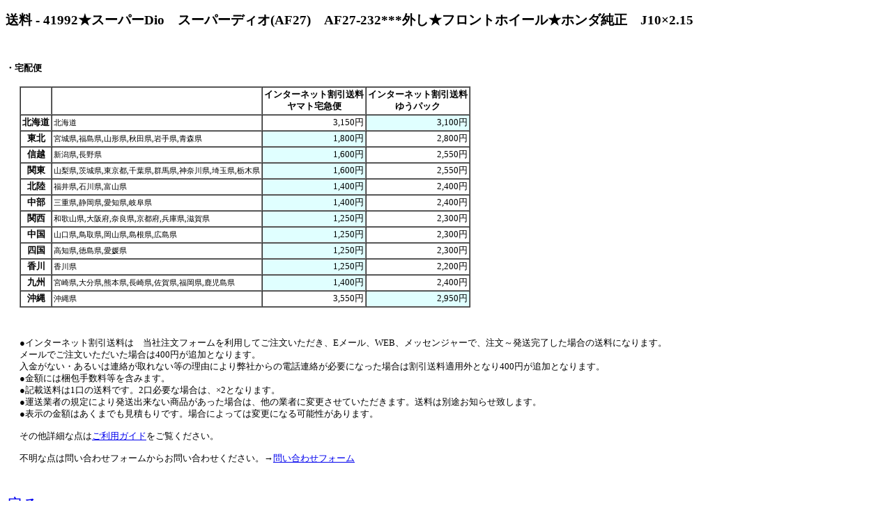

--- FILE ---
content_type: text/html
request_url: http://rtc.no-ip.org/web/soryo.php?f_oku=0&zid=41992&PHPSESSID=1uthmukn7gts9kbaft7l1h8hq4
body_size: 5539
content:

<?xml version='1.0' encoding='Shift_JIS' ?>
<!DOCTYPE html PUBLIC '-//WAPFORUM//DTD XHTML Mobile 1.0//EN' 'http://www.wapforum.org/DTD/xhtml-mobile10.dtd'>
<html xmlns='http://www.w3.org/1999/xhtml' lang='ja' xml:lang='ja'>
<head>
	<STYLE type='text/css'><!--
		body {font-size: 0.8em;}
	--></STYLE>
	<meta http-equiv='Content-Type' content='application/xhtml+xml ; charset=Shift_JIS' />
	<meta http-equiv='Content-Style-Type'  content='text/css' />

<meta name='robots' content='index,follow' />
<meta name='description' content='リサイクルパーツImitation.BLUE 四国香川中古二輪パーツリサイクルショップ。地元特産品等も取り扱い。' />
<meta name='Keywords' content='バイク,オートバイ,二輪,中古,リサイクル,部品,パーツ,通信販売,買取,香川,四国'>
<base href='http://rtc.no-ip.org/web/soryo.php' target='_self'> 
<title>イミテーションブルー　送料</title>

<div id="fb-root"></div>
<script>(function(d, s, id) {
  var js, fjs = d.getElementsByTagName(s)[0];
  if (d.getElementById(id)) return;
  js = d.createElement(s); js.id = id;
  js.src = "//connect.facebook.net/ja_JP/sdk.js#xfbml=1&version=v2.6";
  fjs.parentNode.insertBefore(js, fjs);
}(document, 'script', 'facebook-jssdk'));</script>

<script type='text/javascript'>
<!--



// -->
</script>
</head>
<body  class='zentai_gray'>
<h2>送料 - 41992★スーパーDio　スーパーディオ(AF27)　AF27-232***外し★フロントホイール★ホンダ純正　J10×2.15</h2>

<br />

<h4>・宅配便</h4>

<!--
<center>

<font color='red'><b>
【重要】<br />
<u>
下記一覧には表示されていますが、原則的にゆうパックは利用できません。
<br />ヤマト宅急便での発送になります。ご了承下さい。<br /><br />
</u>
</b></font>

</center>
-->


<table cellpadding='2' cellspacing='0' bgcolor='#ffffff' border='1' style='margin-left:20px; margin-top:5px;'>
	<tr>
		<td></td>
		<td></td>
		<th>インターネット割引送料<br />ヤマト宅急便</th>
		<th>インターネット割引送料<br />ゆうパック</th>
	</tr>

		<tr>
			<th>北海道</th>
			<td><small>北海道</small></td>
			<td align='right'  >3,150円</td>
			<td align='right'  bgcolor='#e0ffff' >3,100円</td>
		</tr>
		<tr>
			<th>東北</th>
			<td><small>宮城県,福島県,山形県,秋田県,岩手県,青森県</small></td>
			<td align='right'  bgcolor='#e0ffff' >1,800円</td>
			<td align='right'  >2,800円</td>
		</tr>
		<tr>
			<th>信越</th>
			<td><small>新潟県,長野県</small></td>
			<td align='right'  bgcolor='#e0ffff' >1,600円</td>
			<td align='right'  >2,550円</td>
		</tr>
		<tr>
			<th>関東</th>
			<td><small>山梨県,茨城県,東京都,千葉県,群馬県,神奈川県,埼玉県,栃木県</small></td>
			<td align='right'  bgcolor='#e0ffff' >1,600円</td>
			<td align='right'  >2,550円</td>
		</tr>
		<tr>
			<th>北陸</th>
			<td><small>福井県,石川県,富山県</small></td>
			<td align='right'  bgcolor='#e0ffff' >1,400円</td>
			<td align='right'  >2,400円</td>
		</tr>
		<tr>
			<th>中部</th>
			<td><small>三重県,静岡県,愛知県,岐阜県</small></td>
			<td align='right'  bgcolor='#e0ffff' >1,400円</td>
			<td align='right'  >2,400円</td>
		</tr>
		<tr>
			<th>関西</th>
			<td><small>和歌山県,大阪府,奈良県,京都府,兵庫県,滋賀県</small></td>
			<td align='right'  bgcolor='#e0ffff' >1,250円</td>
			<td align='right'  >2,300円</td>
		</tr>
		<tr>
			<th>中国</th>
			<td><small>山口県,鳥取県,岡山県,島根県,広島県</small></td>
			<td align='right'  bgcolor='#e0ffff' >1,250円</td>
			<td align='right'  >2,300円</td>
		</tr>
		<tr>
			<th>四国</th>
			<td><small>高知県,徳島県,愛媛県</small></td>
			<td align='right'  bgcolor='#e0ffff' >1,250円</td>
			<td align='right'  >2,300円</td>
		</tr>
		<tr>
			<th>香川</th>
			<td><small>香川県</small></td>
			<td align='right'  bgcolor='#e0ffff' >1,250円</td>
			<td align='right'  >2,200円</td>
		</tr>
		<tr>
			<th>九州</th>
			<td><small>宮崎県,大分県,熊本県,長崎県,佐賀県,福岡県,鹿児島県</small></td>
			<td align='right'  bgcolor='#e0ffff' >1,400円</td>
			<td align='right'  >2,400円</td>
		</tr>
		<tr>
			<th>沖縄</th>
			<td><small>沖縄県</small></td>
			<td align='right'  >3,550円</td>
			<td align='right'  bgcolor='#e0ffff' >2,950円</td>
		</tr>
</table>
<br /><br />

<p style='margin-left:20px;'>
●インターネット割引送料は　当社注文フォームを利用してご注文いただき、Eメール、WEB、メッセンジャーで、注文～発送完了した場合の送料になります。<br />
メールでご注文いただいた場合は400円が追加となります。<br />
入金がない・あるいは連絡が取れない等の理由により弊社からの電話連絡が必要になった場合は割引送料適用外となり400円が追加となります。<br />
●金額には梱包手数料等を含みます。<br />
●記載送料は1口の送料です。2口必要な場合は、×2となります。<br />
<!--
●<font color='blue'>オイル・スプレー類はゆうパックでの発送となります。</font>ご注意下さい。<br />
-->
●運送業者の規定により発送出来ない商品があった場合は、他の業者に変更させていただきます。送料は別途お知らせ致します。<br />
●表示の金額はあくまでも見積もりです。場合によっては変更になる可能性があります。<br /><br />

その他詳細な点は<a href='help.php?PHPSESSID=1uthmukn7gts9kbaft7l1h8hq4#hasso-hoho'>ご利用ガイド</a>をご覧ください。
<br /><br />
不明な点は問い合わせフォームからお問い合わせください。→<a href='index_toiawase.php?f_oku=0&zid=41992&amp;PHPSESSID=1uthmukn7gts9kbaft7l1h8hq4'>問い合わせフォーム</a>
<br /><br /><br />
</p>
<div class='text_center'><font size='5'><a href='../db/zaiko.php?vewid=41992&amp;PHPSESSID=1uthmukn7gts9kbaft7l1h8hq4' onclick='window.close();'>戻る</a></font></div>
<br /><br /><br />

</body>
</html>
